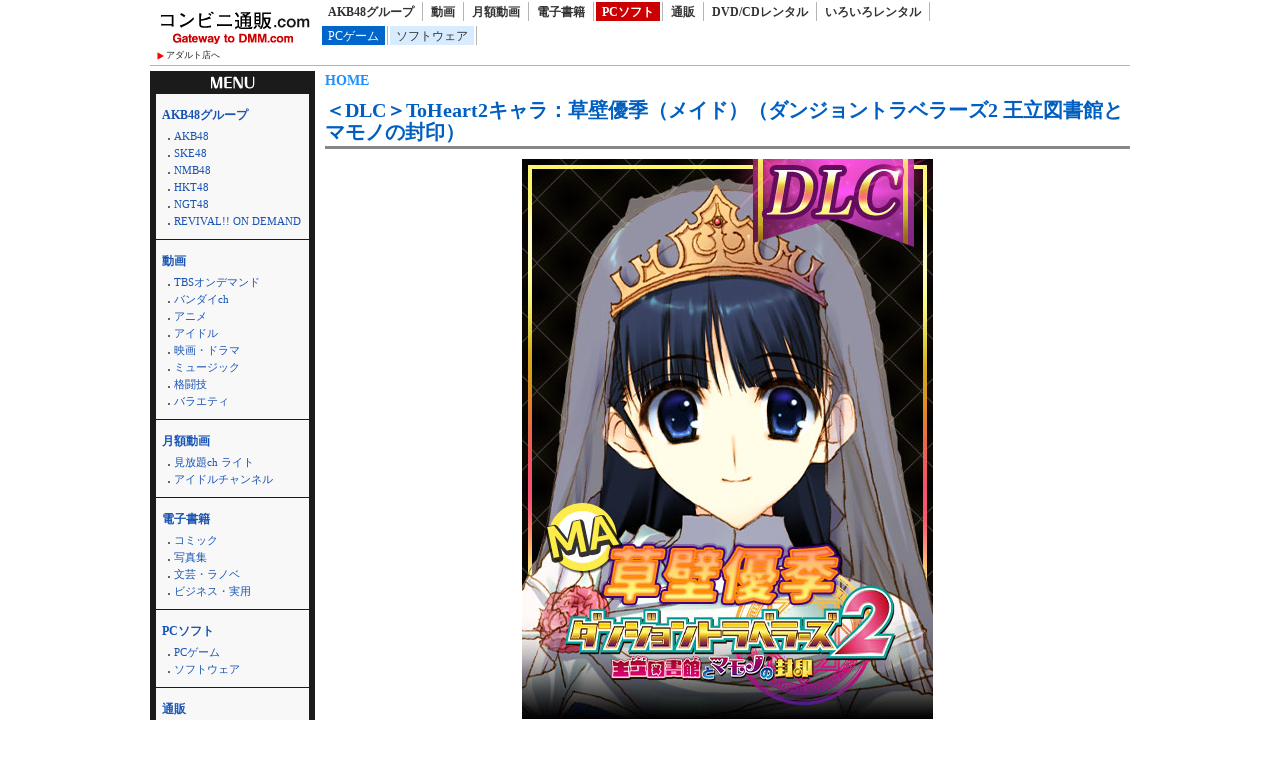

--- FILE ---
content_type: text/html
request_url: http://zeroone.sakura.ne.jp/article/shohin.html?k_code=0iaquap_0022&page_m1_1=9&service=pcsoft&floor=digital_pcgame&m_num=30&sort=date&design=2
body_size: 37589
content:
<!DOCTYPE html>
<html lang="ja">
<head>
<meta http-equiv="Content-Language" content="ja" />
<meta http-equiv="Content-Type" content="text/html; charset=utf-8" />
<meta http-equiv="Content-Script-Type" content="text/javascript" />
<meta http-equiv="Content-Style-Type" content="text/css" />
<meta name="author" content="Ompookan Inc.">
<meta name="viewport" content="width=device-width">
<meta name="description" content="＜DLC＞ToHeart2キャラ：草壁優季（メイド）（ダンジョントラベラーズ2 王立図書館とマモノの封印）｜通販専門店のzerooneです。新着商品を激安にて通販・レンタルしております。" />
<meta name="keywords" content="＜DLC＞ToHeart2キャラ：草壁優季（メイド）（ダンジョントラベラーズ2 王立図書館とマモノの封印）、通販、動画、本、レンタル" />
<title>＜DLC＞ToHeart2キャラ：草壁優季（メイド）（ダンジョントラベラーズ2 王立図書館とマモノの封印）｜zeroone</title>
<script src="../kiji/jquery-1.2.6.js" type="text/javascript"></script>
<script src="../kiji/jquery.treeview.js" type="text/javascript"></script>
<link href="/dmm.css" rel="stylesheet" type="text/css" media="screen, print" />
<link href="/cssfiles/1_2.css" rel="stylesheet" type="text/css" media="screen, print" />
<script language="JavaScript">
<!--
function srccopy() {
	document.form1.copysrc.select();
}
function srccopy2() {
	document.form2.copysrc2.select();
}
//-->
</script>
</head>
<body>
<div id="container">
<div class="block_h">
<div class="freeparts1_1_1">

<div class="freeparts1_2">
 <div class="topimage"><a href="http://zeroone.sakura.ne.jp/"><img alt="" src="/kiji/userfiles/Image/shop_logo.jpg" /></a></div>
<div class="sitenav_set">
<div class="sitenav"><a href="/r18/">アダルト店へ</a></div>
<div class="sitenav2"><a href="/search.html">検索方法について</a></div>
</div>
</div>

</div>
 <div class="freeparts2_1_1">

<div class="freeparts2_2">
 <ul class="top-menu">
	<li class=""><a href="/?service=lod">AKB48グループ</a></li>
	<li class=""><a href="/?service=digital">動画</a></li>
	<li class=""><a href="/?service=monthly">月額動画</a></li>
	<li class=""><a href="/?service=ebook">電子書籍</a></li>
	<li class="on"><a href="/?service=pcsoft">PCソフト</a></li>
	<li class=""><a href="/?service=mono">通販</a></li>
	<li class=""><a href="/?service=rental">DVD/CDレンタル</a></li>
	<li class=""><a href="/?service=nandemo">いろいろレンタル</a></li>
</ul>
<ul class="top-submenu">
<li class="on"><a href="/?service=pcsoft&floor=digital_pcgame">PCゲーム</a></li>
<li><a href="/?service=pcsoft&floor=digital_pcsoft">ソフトウェア</a></li>
</ul>

</div>

</div>
</div> <!-- end of block --><div class="block_m">
 <!--CopyStart1--><div class="parts1_1_1_1">  <span class="bread_list"> <a href="http://zeroone.sakura.ne.jp/index.html">HOME</a>  <a href="http://zeroone.sakura.ne.jp/index.html?service=pcsoft"></a>  <a href="http://zeroone.sakura.ne.jp/index.html?service=pcsoft&floor=digital_pcgame"></a> </span> <div class="parts1_1_1_2"><!--CopyStart2-->

<div class="detail_title"><a href="https://al.dmm.com/?lurl=https%3A%2F%2Fdlsoft.dmm.com%2Fdetail%2Fiaquap_0022%2F&af_id=nextone-990&ch=api">＜DLC＞ToHeart2キャラ：草壁優季（メイド）（ダンジョントラベラーズ2 王立図書館とマモノの封印）</a></div>

<hr class="detail" />

<div class="detail_div"><div class="detail_img"><a href="https://al.dmm.com/?lurl=https%3A%2F%2Fdlsoft.dmm.com%2Fdetail%2Fiaquap_0022%2F&af_id=nextone-990&ch=api"><img  src="https://pics.dmm.com/digital/pcgame/iaquap_0022/iaquap_0022pl.jpg" /></a></div>

<div class="detail_data"><table class="detail_tb">
<tr><th>価格</th>
<td>220&nbsp;円</td></tr>
<tr><th>配信開始日</th>
<td>2023-06-09</td></tr>
<tr><th>メーカー</th>
<td><a href="http://zeroone.sakura.ne.jp/?site=DMM.com&service=pcsoft&m_key_1=アクアプラス">アクアプラス</a></td></tr>
<tr><th>シリーズ</th>
<td><a href="http://zeroone.sakura.ne.jp/?site=DMM.com&service=pcsoft&m_key_1=ダンジョントラベラーズ">ダンジョントラベラーズ</a></td></tr>
</table>
</div>

<a href="https://al.dmm.com/?lurl=https%3A%2F%2Fdlsoft.dmm.com%2Fdetail%2Fiaquap_0022%2F&af_id=nextone-990&ch=api"><img width="277" height="80" src="/kiji/userfiles/Image/check.png" alt="" /></a></div>

<!--CopyStart3--></div></div><!--CopyStart4--> <!--CopyStart5--><div class="module1_1_1"><div style="width:100%">
<div class="m_inq">
<form method="POST" action="http://zeroone.sakura.ne.jp/article/shohin.html">
<div style="float:right;">
並べ替え：<select name="narabi" onChange="location.href=value;" style="width:70px;">
<option value="http://zeroone.sakura.ne.jp/article/shohin.html?k_code=0iaquap_0022&page_m1_1=9&service=pcsoft&floor=digital_pcgame&m_num=30&design=2&sort=date" selected="selected">新着順</option>
<option value="http://zeroone.sakura.ne.jp/article/shohin.html?k_code=0iaquap_0022&page_m1_1=9&service=pcsoft&floor=digital_pcgame&m_num=30&design=2&sort=rank">人気順</option>
<option value="http://zeroone.sakura.ne.jp/article/shohin.html?k_code=0iaquap_0022&page_m1_1=9&service=pcsoft&floor=digital_pcgame&m_num=30&design=2&sort=review">評価順</option>
</select>
</div>
<span style="color:#222;">検索：</span><input type="text" name="m_key_1" id="m_key_1" value="" class="mode1" style="height:1.6em;background-color:#fff;" onfocus="this.style.backgroundColor='#D7F5FF'" onblur="this.style.backgroundColor='#fff'" />
<input type="submit" name="btn2" value="検索" border="0" />
<input type="hidden" name="k_code" value="0iaquap_0022" />
<input type="hidden" name="m_num" value="30" />
<input type="hidden" name="service" value="pcsoft" />
<input type="hidden" name="floor" value="digital_pcgame" />
<input type="hidden" name="sort" value="date" />
<input type="hidden" name="design" value="2" />
</form>
</div>
 <span class="bread_list"> <a href="http://zeroone.sakura.ne.jp/index.html">HOME</a>  ＞  <a href="http://zeroone.sakura.ne.jp/index.html?service=pcsoft">PCソフト</a>  ＞  PCゲーム （<span class="kensu">1,526</span>件あります） </span>  <ul class="pager02">
<li><a href="http://zeroone.sakura.ne.jp/article/shohin.html?k_code=0iaquap_0022&page_m1_1=8&service=pcsoft&floor=digital_pcgame&m_num=30&sort=date&design=2">前へ</a></li>
<li><a href="http://zeroone.sakura.ne.jp/article/shohin.html?k_code=0iaquap_0022&page_m1_1=1&service=pcsoft&floor=digital_pcgame&m_num=30&sort=date&design=2">1</a></li>
<li><a href="http://zeroone.sakura.ne.jp/article/shohin.html?k_code=0iaquap_0022&page_m1_1=7&service=pcsoft&floor=digital_pcgame&m_num=30&sort=date&design=2" >7</a></li>
<li><a href="http://zeroone.sakura.ne.jp/article/shohin.html?k_code=0iaquap_0022&page_m1_1=8&service=pcsoft&floor=digital_pcgame&m_num=30&sort=date&design=2" >8</a></li>
<li><a href="http://zeroone.sakura.ne.jp/article/shohin.html?k_code=0iaquap_0022&page_m1_1=9&service=pcsoft&floor=digital_pcgame&m_num=30&sort=date&design=2" class="current">9</a></li>
<li><a href="http://zeroone.sakura.ne.jp/article/shohin.html?k_code=0iaquap_0022&page_m1_1=10&service=pcsoft&floor=digital_pcgame&m_num=30&sort=date&design=2" >10</a></li>
<li><a href="http://zeroone.sakura.ne.jp/article/shohin.html?k_code=0iaquap_0022&page_m1_1=11&service=pcsoft&floor=digital_pcgame&m_num=30&sort=date&design=2" >11</a></li>
<li><a href="http://zeroone.sakura.ne.jp/article/shohin.html?k_code=0iaquap_0022&page_m1_1=51&service=pcsoft&floor=digital_pcgame&m_num=30&sort=date&design=2">51</a></li>
<li><a href="http://zeroone.sakura.ne.jp/article/shohin.html?k_code=0iaquap_0022&page_m1_1=10&service=pcsoft&floor=digital_pcgame&m_num=30&sort=date&design=2">次へ</a></li>
<li><a href="http://zeroone.sakura.ne.jp/article/shohin.html?k_code=0iaquap_0022&page_m1_1=19&service=pcsoft&floor=digital_pcgame&m_num=30&sort=date&design=2">次の10頁</a></li>
</ul>
</div>
<div class="module1_2">
<!--CopyStart6--> <!--CopyStart1--><div class="parts1_2_x_1"><div class="parts1_2_x_2"><!--CopyStart2--> 
<div class="mini_div"><a href="https://al.dmm.com/?lurl=https%3A%2F%2Fdlsoft.dmm.com%2Fdetail%2Fkogado_0045%2F&af_id=nextone-990&ch=api"><img src="https://pics.dmm.com/digital/pcgame/kogado_0045/kogado_0045pt.jpg" /></a></div>
<div class="mini_title"><a href="http://zeroone.sakura.ne.jp/article/shohin.html?k_code=0kogado_0045&service=pcsoft&floor=digital_pcgame">トリスティア：リストア</a></div>
<div class="mini_div"><span class="mini_more">(<a href="http://zeroone.sakura.ne.jp/?site=DMM.com&service=pcsoft&m_key_1=工画堂スタジオ">工画堂スタジオ</a>)<br />2023-03-09</span></div><!--CopyStart3--></div></div><!--CopyStart4--> <!--CopyStart1--><div class="parts1_2_x_1"><div class="parts1_2_x_2"><!--CopyStart2--> 
<div class="mini_div"><a href="https://al.dmm.com/?lurl=https%3A%2F%2Fdlsoft.dmm.com%2Fdetail%2Fkogado_0047pack%2F&af_id=nextone-990&ch=api"><img src="https://pics.dmm.com/digital/pcgame/kogado_0047pack/kogado_0047packpt.jpg" /></a></div>
<div class="mini_title"><a href="http://zeroone.sakura.ne.jp/article/shohin.html?k_code=0kogado_0047pack&service=pcsoft&floor=digital_pcgame">トリスティア とりとりバンドルパック</a></div>
<div class="mini_div"><span class="mini_more">(<a href="http://zeroone.sakura.ne.jp/?site=DMM.com&service=pcsoft&m_key_1=工画堂スタジオ">工画堂スタジオ</a>)<br />2023-03-09</span></div><!--CopyStart3--></div></div><!--CopyStart4--> <!--CopyStart1--><div class="parts1_2_x_1"><div class="parts1_2_x_2"><!--CopyStart2--> 
<div class="mini_div"><a href="https://al.dmm.com/?lurl=https%3A%2F%2Fdlsoft.dmm.com%2Fdetail%2Fdengeki_0014%2F&af_id=nextone-990&ch=api"><img src="https://pics.dmm.com/digital/pcgame/dengeki_0014/dengeki_0014pt.jpg" /></a></div>
<div class="mini_title"><a href="http://zeroone.sakura.ne.jp/article/shohin.html?k_code=0dengeki_0014&service=pcsoft&floor=digital_pcgame">【ひざ枕・耳かき・看病・マッサージ】『天...</a></div>
<div class="mini_div"><span class="mini_more">(<a href="http://zeroone.sakura.ne.jp/?site=DMM.com&service=pcsoft&m_key_1=電撃G’s magazine">電撃G’s maga...</a>)<br />2023-02-21</span></div><!--CopyStart3--></div></div><!--CopyStart4--> <!--CopyStart1--><div class="parts1_2_x_1"><div class="parts1_2_x_2"><!--CopyStart2--> 
<div class="mini_div"><a href="https://al.dmm.com/?lurl=https%3A%2F%2Fdlsoft.dmm.com%2Fdetail%2Fdengeki_0013%2F&af_id=nextone-990&ch=api"><img src="https://pics.dmm.com/digital/pcgame/dengeki_0013/dengeki_0013pt.jpg" /></a></div>
<div class="mini_title"><a href="http://zeroone.sakura.ne.jp/article/shohin.html?k_code=0dengeki_0013&service=pcsoft&floor=digital_pcgame">【耳かき・シャンプー・看病・添い寝】妹が...</a></div>
<div class="mini_div"><span class="mini_more">(<a href="http://zeroone.sakura.ne.jp/?site=DMM.com&service=pcsoft&m_key_1=電撃G’s magazine">電撃G’s maga...</a>)<br />2023-02-14</span></div><!--CopyStart3--></div></div><!--CopyStart4--> <!--CopyStart1--><div class="parts1_2_x_1"><div class="parts1_2_x_2"><!--CopyStart2--> 
<div class="mini_div"><a href="https://al.dmm.com/?lurl=https%3A%2F%2Fdlsoft.dmm.com%2Fdetail%2Fdacapo_0027%2F&af_id=nextone-990&ch=api"><img src="https://pics.dmm.com/digital/pcgame/dacapo_0027/dacapo_0027pt.jpg" /></a></div>
<div class="mini_title"><a href="http://zeroone.sakura.ne.jp/article/shohin.html?k_code=0dacapo_0027&service=pcsoft&floor=digital_pcgame">D.C.5 〜ダ・カーポ5〜【萌えゲーア...</a></div>
<div class="mini_div"><span class="mini_more">(<a href="http://zeroone.sakura.ne.jp/?site=DMM.com&service=pcsoft&m_key_1=CIRCUS">CIRCUS</a>)<br />2023-01-27</span></div><!--CopyStart3--></div></div><!--CopyStart4--> <!--CopyStart1--><div class="parts1_2_x_1"><div class="parts1_2_x_2"><!--CopyStart2--> 
<div class="mini_div"><a href="https://al.dmm.com/?lurl=https%3A%2F%2Fdlsoft.dmm.com%2Fdetail%2Fredf_0003%2F&af_id=nextone-990&ch=api"><img src="https://pics.dmm.com/digital/pcgame/redf_0003/redf_0003pt.jpg" /></a></div>
<div class="mini_title"><a href="http://zeroone.sakura.ne.jp/article/shohin.html?k_code=0redf_0003&service=pcsoft&floor=digital_pcgame">慟哭 そして…【全年齢向け】</a></div>
<div class="mini_div"><span class="mini_more">(<a href="http://zeroone.sakura.ne.jp/?site=DMM.com&service=pcsoft&m_key_1=El Dia">El Dia</a>)<br />2023-01-27</span></div><!--CopyStart3--></div></div><!--CopyStart4--> <!--CopyStart1--><div class="parts1_2_x_1"><div class="parts1_2_x_2"><!--CopyStart2--> 
<div class="mini_div"><a href="https://al.dmm.com/?lurl=https%3A%2F%2Fdlsoft.dmm.com%2Fdetail%2Fimagic_0131%2F&af_id=nextone-990&ch=api"><img src="https://pics.dmm.com/digital/pcgame/imagic_0131/imagic_0131pt.jpg" /></a></div>
<div class="mini_title"><a href="http://zeroone.sakura.ne.jp/article/shohin.html?k_code=0imagic_0131&service=pcsoft&floor=digital_pcgame">鉄道模型シミュレーターNX トミックスセ...</a></div>
<div class="mini_div"><span class="mini_more">(<a href="http://zeroone.sakura.ne.jp/?site=DMM.com&service=pcsoft&m_key_1=アイマジック">アイマジック</a>)<br />2023-01-24</span></div><!--CopyStart3--></div></div><!--CopyStart4--> <!--CopyStart1--><div class="parts1_2_x_1"><div class="parts1_2_x_2"><!--CopyStart2--> 
<div class="mini_div"><a href="https://al.dmm.com/?lurl=https%3A%2F%2Fdlsoft.dmm.com%2Fdetail%2Fdengeki_0012%2F&af_id=nextone-990&ch=api"><img src="https://pics.dmm.com/digital/pcgame/dengeki_0012/dengeki_0012pt.jpg" /></a></div>
<div class="mini_title"><a href="http://zeroone.sakura.ne.jp/article/shohin.html?k_code=0dengeki_0012&service=pcsoft&floor=digital_pcgame">【散髪・マッサージ・添い寝】近視の姉【C...</a></div>
<div class="mini_div"><span class="mini_more">(<a href="http://zeroone.sakura.ne.jp/?site=DMM.com&service=pcsoft&m_key_1=電撃G’s magazine">電撃G’s maga...</a>)<br />2023-01-20</span></div><!--CopyStart3--></div></div><!--CopyStart4--> <!--CopyStart1--><div class="parts1_2_x_1"><div class="parts1_2_x_2"><!--CopyStart2--> 
<div class="mini_div"><a href="https://al.dmm.com/?lurl=https%3A%2F%2Fdlsoft.dmm.com%2Fdetail%2Fdacapo_0028%2F&af_id=nextone-990&ch=api"><img src="https://pics.dmm.com/digital/pcgame/dacapo_0028/dacapo_0028pt.jpg" /></a></div>
<div class="mini_title"><a href="http://zeroone.sakura.ne.jp/article/shohin.html?k_code=0dacapo_0028&service=pcsoft&floor=digital_pcgame">【無料】D.C.5 〜ダ・カーポ5〜 体...</a></div>
<div class="mini_div"><span class="mini_more">(<a href="http://zeroone.sakura.ne.jp/?site=DMM.com&service=pcsoft&m_key_1=CIRCUS">CIRCUS</a>)<br />2023-01-14</span></div><!--CopyStart3--></div></div><!--CopyStart4--> <!--CopyStart1--><div class="parts1_2_x_1"><div class="parts1_2_x_2"><!--CopyStart2--> 
<div class="mini_div"><a href="https://al.dmm.com/?lurl=https%3A%2F%2Fdlsoft.dmm.com%2Fdetail%2Fdengeki_0011%2F&af_id=nextone-990&ch=api"><img src="https://pics.dmm.com/digital/pcgame/dengeki_0011/dengeki_0011pt.jpg" /></a></div>
<div class="mini_title"><a href="http://zeroone.sakura.ne.jp/article/shohin.html?k_code=0dengeki_0011&service=pcsoft&floor=digital_pcgame">【マッサージ・耳かき・咀嚼音】愛板ちゃん...</a></div>
<div class="mini_div"><span class="mini_more">(<a href="http://zeroone.sakura.ne.jp/?site=DMM.com&service=pcsoft&m_key_1=電撃G’s magazine">電撃G’s maga...</a>)<br />2022-12-24</span></div><!--CopyStart3--></div></div><!--CopyStart4--> <!--CopyStart1--><div class="parts1_2_x_1"><div class="parts1_2_x_2"><!--CopyStart2--> 
<div class="mini_div"><a href="https://al.dmm.com/?lurl=https%3A%2F%2Fdlsoft.dmm.com%2Fdetail%2Fmbaint_0001%2F&af_id=nextone-990&ch=api"><img src="https://pics.dmm.com/digital/pcgame/mbaint_0001/mbaint_0001pt.jpg" /></a></div>
<div class="mini_title"><a href="http://zeroone.sakura.ne.jp/article/shohin.html?k_code=0mbaint_0001&service=pcsoft&floor=digital_pcgame">モノマギア・カンタービレ</a></div>
<div class="mini_div"><span class="mini_more">(<a href="http://zeroone.sakura.ne.jp/?site=DMM.com&service=pcsoft&m_key_1=スタジオ・スプートニク">スタジオ・スプートニ...</a>)<br />2022-12-23</span></div><!--CopyStart3--></div></div><!--CopyStart4--> <!--CopyStart1--><div class="parts1_2_x_1"><div class="parts1_2_x_2"><!--CopyStart2--> 
<div class="mini_div"><a href="https://al.dmm.com/?lurl=https%3A%2F%2Fdlsoft.dmm.com%2Fdetail%2Fdengeki_0010%2F&af_id=nextone-990&ch=api"><img src="https://pics.dmm.com/digital/pcgame/dengeki_0010/dengeki_0010pt.jpg" /></a></div>
<div class="mini_title"><a href="http://zeroone.sakura.ne.jp/article/shohin.html?k_code=0dengeki_0010&service=pcsoft&floor=digital_pcgame">『アサルトリリィ Last Bullet...</a></div>
<div class="mini_div"><span class="mini_more">(<a href="http://zeroone.sakura.ne.jp/?site=DMM.com&service=pcsoft&m_key_1=電撃G’s magazine">電撃G’s maga...</a>)<br />2022-12-22</span></div><!--CopyStart3--></div></div><!--CopyStart4--> <!--CopyStart1--><div class="parts1_2_x_1"><div class="parts1_2_x_2"><!--CopyStart2--> 
<div class="mini_div"><a href="https://al.dmm.com/?lurl=https%3A%2F%2Fdlsoft.dmm.com%2Fdetail%2Fbeep_0009%2F&af_id=nextone-990&ch=api"><img src="https://pics.dmm.com/digital/pcgame/beep_0009/beep_0009pt.jpg" /></a></div>
<div class="mini_title"><a href="http://zeroone.sakura.ne.jp/article/shohin.html?k_code=0beep_0009&service=pcsoft&floor=digital_pcgame">Move or Die （ムーブオアダイ...</a></div>
<div class="mini_div"><span class="mini_more">(<a href="http://zeroone.sakura.ne.jp/?site=DMM.com&service=pcsoft&m_key_1=Those Awesome Guys， Beep Japan Inc.">Those Awes...</a>)<br />2022-11-18</span></div><!--CopyStart3--></div></div><!--CopyStart4--> <!--CopyStart1--><div class="parts1_2_x_1"><div class="parts1_2_x_2"><!--CopyStart2--> 
<div class="mini_div"><a href="https://al.dmm.com/?lurl=https%3A%2F%2Fdlsoft.dmm.com%2Fdetail%2Fdengeki_0009%2F&af_id=nextone-990&ch=api"><img src="https://pics.dmm.com/digital/pcgame/dengeki_0009/dengeki_0009pt.jpg" /></a></div>
<div class="mini_title"><a href="http://zeroone.sakura.ne.jp/article/shohin.html?k_code=0dengeki_0009&service=pcsoft&floor=digital_pcgame">【マッサージ・添い寝】こんな幼馴染がいて...</a></div>
<div class="mini_div"><span class="mini_more">(<a href="http://zeroone.sakura.ne.jp/?site=DMM.com&service=pcsoft&m_key_1=電撃G’s magazine">電撃G’s maga...</a>)<br />2022-11-12</span></div><!--CopyStart3--></div></div><!--CopyStart4--> <!--CopyStart1--><div class="parts1_2_x_1"><div class="parts1_2_x_2"><!--CopyStart2--> 
<div class="mini_div"><a href="https://al.dmm.com/?lurl=https%3A%2F%2Fdlsoft.dmm.com%2Fdetail%2Fgranzella_0008%2F&af_id=nextone-990&ch=api"><img src="https://pics.dmm.com/digital/pcgame/granzella_0008/granzella_0008pt.jpg" /></a></div>
<div class="mini_title"><a href="http://zeroone.sakura.ne.jp/article/shohin.html?k_code=0granzella_0008&service=pcsoft&floor=digital_pcgame">＜DLC＞R-TYPE FINAL 2 ...</a></div>
<div class="mini_div"><span class="mini_more">(<a href="http://zeroone.sakura.ne.jp/?site=DMM.com&service=pcsoft&m_key_1=グランゼーラ">グランゼーラ</a>)<br />2022-11-02</span></div><!--CopyStart3--></div></div><!--CopyStart4--> <!--CopyStart1--><div class="parts1_2_x_1"><div class="parts1_2_x_2"><!--CopyStart2--> 
<div class="mini_div"><a href="https://al.dmm.com/?lurl=https%3A%2F%2Fdlsoft.dmm.com%2Fdetail%2Fgranzella_0009%2F&af_id=nextone-990&ch=api"><img src="https://pics.dmm.com/digital/pcgame/granzella_0009/granzella_0009pt.jpg" /></a></div>
<div class="mini_title"><a href="http://zeroone.sakura.ne.jp/article/shohin.html?k_code=0granzella_0009&service=pcsoft&floor=digital_pcgame">＜DLC＞R-TYPE FINAL 2 ...</a></div>
<div class="mini_div"><span class="mini_more">(<a href="http://zeroone.sakura.ne.jp/?site=DMM.com&service=pcsoft&m_key_1=グランゼーラ">グランゼーラ</a>)<br />2022-11-02</span></div><!--CopyStart3--></div></div><!--CopyStart4--> <!--CopyStart1--><div class="parts1_2_x_1"><div class="parts1_2_x_2"><!--CopyStart2--> 
<div class="mini_div"><a href="https://al.dmm.com/?lurl=https%3A%2F%2Fdlsoft.dmm.com%2Fdetail%2Fgranzella_0011%2F&af_id=nextone-990&ch=api"><img src="https://pics.dmm.com/digital/pcgame/granzella_0011/granzella_0011pt.jpg" /></a></div>
<div class="mini_title"><a href="http://zeroone.sakura.ne.jp/article/shohin.html?k_code=0granzella_0011&service=pcsoft&floor=digital_pcgame">＜DLC＞R-TYPE FINAL 2 ...</a></div>
<div class="mini_div"><span class="mini_more">(<a href="http://zeroone.sakura.ne.jp/?site=DMM.com&service=pcsoft&m_key_1=グランゼーラ">グランゼーラ</a>)<br />2022-11-02</span></div><!--CopyStart3--></div></div><!--CopyStart4--> <!--CopyStart1--><div class="parts1_2_x_1"><div class="parts1_2_x_2"><!--CopyStart2--> 
<div class="mini_div"><a href="https://al.dmm.com/?lurl=https%3A%2F%2Fdlsoft.dmm.com%2Fdetail%2Fgranzella_0010%2F&af_id=nextone-990&ch=api"><img src="https://pics.dmm.com/digital/pcgame/granzella_0010/granzella_0010pt.jpg" /></a></div>
<div class="mini_title"><a href="http://zeroone.sakura.ne.jp/article/shohin.html?k_code=0granzella_0010&service=pcsoft&floor=digital_pcgame">＜DLC＞R-TYPE FINAL 2 ...</a></div>
<div class="mini_div"><span class="mini_more">(<a href="http://zeroone.sakura.ne.jp/?site=DMM.com&service=pcsoft&m_key_1=グランゼーラ">グランゼーラ</a>)<br />2022-11-02</span></div><!--CopyStart3--></div></div><!--CopyStart4--> <!--CopyStart1--><div class="parts1_2_x_1"><div class="parts1_2_x_2"><!--CopyStart2--> 
<div class="mini_div"><a href="https://al.dmm.com/?lurl=https%3A%2F%2Fdlsoft.dmm.com%2Fdetail%2Fdengeki_0007%2F&af_id=nextone-990&ch=api"><img src="https://pics.dmm.com/digital/pcgame/dengeki_0007/dengeki_0007pt.jpg" /></a></div>
<div class="mini_title"><a href="http://zeroone.sakura.ne.jp/article/shohin.html?k_code=0dengeki_0007&service=pcsoft&floor=digital_pcgame">いっしょにお出かけ旅の音　夏、ふたりの星...</a></div>
<div class="mini_div"><span class="mini_more">(<a href="http://zeroone.sakura.ne.jp/?site=DMM.com&service=pcsoft&m_key_1=電撃G’s magazine">電撃G’s maga...</a>)<br />2022-10-26</span></div><!--CopyStart3--></div></div><!--CopyStart4--> <!--CopyStart1--><div class="parts1_2_x_1"><div class="parts1_2_x_2"><!--CopyStart2--> 
<div class="mini_div"><a href="https://al.dmm.com/?lurl=https%3A%2F%2Fdlsoft.dmm.com%2Fdetail%2Fdengeki_0008%2F&af_id=nextone-990&ch=api"><img src="https://pics.dmm.com/digital/pcgame/dengeki_0008/dengeki_0008pt.jpg" /></a></div>
<div class="mini_title"><a href="http://zeroone.sakura.ne.jp/article/shohin.html?k_code=0dengeki_0008&service=pcsoft&floor=digital_pcgame">『アサルトリリィ Last Bullet...</a></div>
<div class="mini_div"><span class="mini_more">(<a href="http://zeroone.sakura.ne.jp/?site=DMM.com&service=pcsoft&m_key_1=電撃G’s magazine">電撃G’s maga...</a>)<br />2022-10-22</span></div><!--CopyStart3--></div></div><!--CopyStart4--> <!--CopyStart1--><div class="parts1_2_x_1"><div class="parts1_2_x_2"><!--CopyStart2--> 
<div class="mini_div"><a href="https://al.dmm.com/?lurl=https%3A%2F%2Fdlsoft.dmm.com%2Fdetail%2Fimmanitas_0051%2F&af_id=nextone-990&ch=api"><img src="https://pics.dmm.com/digital/pcgame/immanitas_0051/immanitas_0051pt.jpg" /></a></div>
<div class="mini_title"><a href="http://zeroone.sakura.ne.jp/article/shohin.html?k_code=0immanitas_0051&service=pcsoft&floor=digital_pcgame">Ambers Boom</a></div>
<div class="mini_div"><span class="mini_more">(<a href="http://zeroone.sakura.ne.jp/?site=DMM.com&service=pcsoft&m_key_1=Immanitas Entertainment GmbH">Immanitas ...</a>)<br />2022-10-14</span></div><!--CopyStart3--></div></div><!--CopyStart4--> <!--CopyStart1--><div class="parts1_2_x_1"><div class="parts1_2_x_2"><!--CopyStart2--> 
<div class="mini_div"><a href="https://al.dmm.com/?lurl=https%3A%2F%2Fdlsoft.dmm.com%2Fdetail%2Fimmanitas_0055%2F&af_id=nextone-990&ch=api"><img src="https://pics.dmm.com/digital/pcgame/immanitas_0055/immanitas_0055pt.jpg" /></a></div>
<div class="mini_title"><a href="http://zeroone.sakura.ne.jp/article/shohin.html?k_code=0immanitas_0055&service=pcsoft&floor=digital_pcgame">Crystals of Planet N...</a></div>
<div class="mini_div"><span class="mini_more">(<a href="http://zeroone.sakura.ne.jp/?site=DMM.com&service=pcsoft&m_key_1=Immanitas Entertainment GmbH">Immanitas ...</a>)<br />2022-10-14</span></div><!--CopyStart3--></div></div><!--CopyStart4--> <!--CopyStart1--><div class="parts1_2_x_1"><div class="parts1_2_x_2"><!--CopyStart2--> 
<div class="mini_div"><a href="https://al.dmm.com/?lurl=https%3A%2F%2Fdlsoft.dmm.com%2Fdetail%2Fimmanitas_0056%2F&af_id=nextone-990&ch=api"><img src="https://pics.dmm.com/digital/pcgame/immanitas_0056/immanitas_0056pt.jpg" /></a></div>
<div class="mini_title"><a href="http://zeroone.sakura.ne.jp/article/shohin.html?k_code=0immanitas_0056&service=pcsoft&floor=digital_pcgame">Revival of Life</a></div>
<div class="mini_div"><span class="mini_more">(<a href="http://zeroone.sakura.ne.jp/?site=DMM.com&service=pcsoft&m_key_1=Immanitas Entertainment GmbH">Immanitas ...</a>)<br />2022-10-14</span></div><!--CopyStart3--></div></div><!--CopyStart4--> <!--CopyStart1--><div class="parts1_2_x_1"><div class="parts1_2_x_2"><!--CopyStart2--> 
<div class="mini_div"><a href="https://al.dmm.com/?lurl=https%3A%2F%2Fdlsoft.dmm.com%2Fdetail%2Fdmmgames_0192pack%2F&af_id=nextone-990&ch=api"><img src="https://pics.dmm.com/digital/pcgame/dmmgames_0192pack/dmmgames_0192packpt.jpg" /></a></div>
<div class="mini_title"><a href="http://zeroone.sakura.ne.jp/article/shohin.html?k_code=0dmmgames_0192pack&service=pcsoft&floor=digital_pcgame">【CG集】神殺しのアリア Digital...</a></div>
<div class="mini_div"><span class="mini_more">(<a href="http://zeroone.sakura.ne.jp/?site=DMM.com&service=pcsoft&m_key_1=DMM GAMES">DMM GAMES</a>)<br />2022-10-07</span></div><!--CopyStart3--></div></div><!--CopyStart4--> <!--CopyStart1--><div class="parts1_2_x_1"><div class="parts1_2_x_2"><!--CopyStart2--> 
<div class="mini_div"><a href="https://al.dmm.com/?lurl=https%3A%2F%2Fdlsoft.dmm.com%2Fdetail%2Fimmanitas_0084%2F&af_id=nextone-990&ch=api"><img src="https://pics.dmm.com/digital/pcgame/immanitas_0084/immanitas_0084pt.jpg" /></a></div>
<div class="mini_title"><a href="http://zeroone.sakura.ne.jp/article/shohin.html?k_code=0immanitas_0084&service=pcsoft&floor=digital_pcgame">House Number 666</a></div>
<div class="mini_div"><span class="mini_more">(<a href="http://zeroone.sakura.ne.jp/?site=DMM.com&service=pcsoft&m_key_1=Immanitas Entertainment GmbH">Immanitas ...</a>)<br />2022-10-07</span></div><!--CopyStart3--></div></div><!--CopyStart4--> <!--CopyStart1--><div class="parts1_2_x_1"><div class="parts1_2_x_2"><!--CopyStart2--> 
<div class="mini_div"><a href="https://al.dmm.com/?lurl=https%3A%2F%2Fdlsoft.dmm.com%2Fdetail%2Fimmanitas_0085%2F&af_id=nextone-990&ch=api"><img src="https://pics.dmm.com/digital/pcgame/immanitas_0085/immanitas_0085pt.jpg" /></a></div>
<div class="mini_title"><a href="http://zeroone.sakura.ne.jp/article/shohin.html?k_code=0immanitas_0085&service=pcsoft&floor=digital_pcgame">Warships on the Hall...</a></div>
<div class="mini_div"><span class="mini_more">(<a href="http://zeroone.sakura.ne.jp/?site=DMM.com&service=pcsoft&m_key_1=Immanitas Entertainment GmbH">Immanitas ...</a>)<br />2022-10-07</span></div><!--CopyStart3--></div></div><!--CopyStart4--> <!--CopyStart1--><div class="parts1_2_x_1"><div class="parts1_2_x_2"><!--CopyStart2--> 
<div class="mini_div"><a href="https://al.dmm.com/?lurl=https%3A%2F%2Fdlsoft.dmm.com%2Fdetail%2Fkalypsomedia_0001%2F&af_id=nextone-990&ch=api"><img src="https://pics.dmm.com/digital/pcgame/kalypsomedia_0001/kalypsomedia_0001pt.jpg" /></a></div>
<div class="mini_title"><a href="http://zeroone.sakura.ne.jp/article/shohin.html?k_code=0kalypsomedia_0001&service=pcsoft&floor=digital_pcgame">ポートロイヤル4＋バッカニアDLC＋Bo...</a></div>
<div class="mini_div"><span class="mini_more">(<a href="http://zeroone.sakura.ne.jp/?site=DMM.com&service=pcsoft&m_key_1=Kalypso Media Japan株式会社">Kalypso Me...</a>)<br />2022-10-03</span></div><!--CopyStart3--></div></div><!--CopyStart4--> <!--CopyStart1--><div class="parts1_2_x_1"><div class="parts1_2_x_2"><!--CopyStart2--> 
<div class="mini_div"><a href="https://al.dmm.com/?lurl=https%3A%2F%2Fdlsoft.dmm.com%2Fdetail%2Fvsat_0288%2F&af_id=nextone-990&ch=api"><img src="https://pics.dmm.com/digital/pcgame/vsat_0288/vsat_0288pt.jpg" /></a></div>
<div class="mini_title"><a href="http://zeroone.sakura.ne.jp/article/shohin.html?k_code=0vsat_0288&service=pcsoft&floor=digital_pcgame">終のステラ【全年齢向け】【萌えゲーアワー...</a></div>
<div class="mini_div"><span class="mini_more">(<a href="http://zeroone.sakura.ne.jp/?site=DMM.com&service=pcsoft&m_key_1=Key">Key</a>)<br />2022-09-30</span></div><!--CopyStart3--></div></div><!--CopyStart4--> <!--CopyStart1--><div class="parts1_2_x_1"><div class="parts1_2_x_2"><!--CopyStart2--> 
<div class="mini_div"><a href="https://al.dmm.com/?lurl=https%3A%2F%2Fdlsoft.dmm.com%2Fdetail%2Fdengeki_0006%2F&af_id=nextone-990&ch=api"><img src="https://pics.dmm.com/digital/pcgame/dengeki_0006/dengeki_0006pt.jpg" /></a></div>
<div class="mini_title"><a href="http://zeroone.sakura.ne.jp/article/shohin.html?k_code=0dengeki_0006&service=pcsoft&floor=digital_pcgame">『アサルトリリィ Last Bullet...</a></div>
<div class="mini_div"><span class="mini_more">(<a href="http://zeroone.sakura.ne.jp/?site=DMM.com&service=pcsoft&m_key_1=電撃G’s magazine">電撃G’s maga...</a>)<br />2022-09-30</span></div><!--CopyStart3--></div></div><!--CopyStart4--> <!--CopyStart1--><div class="parts1_2_x_1"><div class="parts1_2_x_2"><!--CopyStart2--> 
<div class="mini_div"><a href="https://al.dmm.com/?lurl=https%3A%2F%2Fdlsoft.dmm.com%2Fdetail%2Fasukad_0017%2F&af_id=nextone-990&ch=api"><img src="https://pics.dmm.com/digital/pcgame/asukad_0017/asukad_0017pt.jpg" /></a></div>
<div class="mini_title"><a href="http://zeroone.sakura.ne.jp/article/shohin.html?k_code=0asukad_0017&service=pcsoft&floor=digital_pcgame">七ヶ音学園 旅行部 -Tour:02 H...</a></div>
<div class="mini_div"><span class="mini_more">(<a href="http://zeroone.sakura.ne.jp/?site=DMM.com&service=pcsoft&m_key_1=LunaSystem ナナウィンド">LunaSystem...</a>)<br />2022-09-30</span></div><!--CopyStart3--></div></div><!--CopyStart4--><!--CopyStart7--> </div><ul class="pager02">
<li><a href="http://zeroone.sakura.ne.jp/article/shohin.html?k_code=0iaquap_0022&page_m1_1=8&service=pcsoft&floor=digital_pcgame&m_num=30&sort=date&design=2">前へ</a></li>
<li><a href="http://zeroone.sakura.ne.jp/article/shohin.html?k_code=0iaquap_0022&page_m1_1=1&service=pcsoft&floor=digital_pcgame&m_num=30&sort=date&design=2">1</a></li>
<li><a href="http://zeroone.sakura.ne.jp/article/shohin.html?k_code=0iaquap_0022&page_m1_1=7&service=pcsoft&floor=digital_pcgame&m_num=30&sort=date&design=2" >7</a></li>
<li><a href="http://zeroone.sakura.ne.jp/article/shohin.html?k_code=0iaquap_0022&page_m1_1=8&service=pcsoft&floor=digital_pcgame&m_num=30&sort=date&design=2" >8</a></li>
<li><a href="http://zeroone.sakura.ne.jp/article/shohin.html?k_code=0iaquap_0022&page_m1_1=9&service=pcsoft&floor=digital_pcgame&m_num=30&sort=date&design=2" class="current">9</a></li>
<li><a href="http://zeroone.sakura.ne.jp/article/shohin.html?k_code=0iaquap_0022&page_m1_1=10&service=pcsoft&floor=digital_pcgame&m_num=30&sort=date&design=2" >10</a></li>
<li><a href="http://zeroone.sakura.ne.jp/article/shohin.html?k_code=0iaquap_0022&page_m1_1=11&service=pcsoft&floor=digital_pcgame&m_num=30&sort=date&design=2" >11</a></li>
<li><a href="http://zeroone.sakura.ne.jp/article/shohin.html?k_code=0iaquap_0022&page_m1_1=51&service=pcsoft&floor=digital_pcgame&m_num=30&sort=date&design=2">51</a></li>
<li><a href="http://zeroone.sakura.ne.jp/article/shohin.html?k_code=0iaquap_0022&page_m1_1=10&service=pcsoft&floor=digital_pcgame&m_num=30&sort=date&design=2">次へ</a></li>
<li><a href="http://zeroone.sakura.ne.jp/article/shohin.html?k_code=0iaquap_0022&page_m1_1=19&service=pcsoft&floor=digital_pcgame&m_num=30&sort=date&design=2">次の10頁</a></li>
</ul>

<span style="font-size: x-small;">出荷日から３日以内の商品についてNew画像を表示しています。</span></div><!--CopyStart8--></div> <!-- end of block --><div class="block_l">
 <div class="freeparts4_1_1">

<div class="freeparts4_2">
 <div class="menu-logo"><img width="165" height="22" alt="" src="/kiji/userfiles/Image/menu1.png" /></div>
<div class="side-bar">
<div class="side-menu1">
<p><a href="/?service=lod">AKB48グループ</a></p>
<ul>
	<li><a href="/?service=lod&amp;floor=akb48">AKB48</a></li>
	<li><a href="/?service=lod&amp;floor=ske48">SKE48</a></li>
	<li><a href="/?service=lod&amp;floor=nmb48">NMB48</a></li>
	<li><a href="/?service=lod&amp;floor=hkt48">HKT48</a></li>
	<li><a href="/?service=lod&amp;floor=ngt48">NGT48</a></li>
	<li><a href="/?service=lod&amp;floor=rod">REVIVAL!! ON DEMAND</a></li>
</ul>
</div>
<div class="side-menu1">
<p><a href="/?service=digital">動画</a></p>
<ul>
	<li><a href="/?service=digital&amp;floor=tod">TBSオンデマンド</a></li>
	<li><a href="/?service=digital&amp;floor=bandai">バンダイch</a></li>
	<li><a href="/?service=digital&amp;floor=anime">アニメ</a></li>
	<li><a href="/?service=digital&amp;floor=idol">アイドル</a></li>
	<li><a href="/?service=digital&amp;floor=cinema">映画・ドラマ</a></li>
	<li><a href="/?service=digital&amp;floor=music">ミュージック</a></li>
	<li><a href="/?service=digital&amp;floor=fight">格闘技</a></li>
	<li><a href="/?service=digital&amp;floor=video">バラエティ</a></li>
</ul>
</div>
<div class="side-menu1">
<p><a href="/?service=monthly">月額動画</a></p>
<ul>
	<li><a href="/?service=monthly&amp;floor=prime">見放題ch ライト</a></li>
	<li><a href="/?service=monthly&amp;floor=idol">アイドルチャンネル</a></li>
</ul>
</div>
<div class="side-menu1">
<p><a href="/?service=ebook">電子書籍</a></p>
<ul>
	<li><a href="/?service=ebook&amp;floor=comic">コミック</a></li>
	<li><a href="/?service=ebook&amp;floor=photo">写真集</a></li>
	<li><a href="/?service=ebook&amp;floor=novel">文芸・ラノベ</a></li>
	<li><a href="/?service=ebook&amp;floor=otherbooks">ビジネス・実用</a></li>
</ul>
</div>
<div class="side-menu1">
<p><a href="/?service=pcsoft">PCソフト</a></p>
<ul>
	<li><a href="/?service=pcsoft&amp;floor=digital_pcgame">PCゲーム</a></li>
	<li><a href="/?service=pcsoft&amp;floor=digital_pcsoft">ソフトウェア</a></li>
</ul>
</div>
<div class="side-menu1">
<p><a href="/?service=mono">通販</a></p>
<ul>
	<li><a href="/?service=mono&amp;floor=dvd">DVD・Blu-ray</a></li>
	<li><a href="/?service=mono&amp;floor=cd">CD</a></li>
	<li><a href="/?service=mono&amp;floor=book">本・コミック</a></li>
	<li><a href="/?service=mono&amp;floor=game">ゲーム</a></li>
	<li><a href="/?service=mono&amp;floor=hobby">ホビー</a></li>
</ul>
</div>
<div class="side-menu1">
<p><a href="/?service=rental">DVD/CDレンタル</a></p>
<ul>
	<li><a href="/?service=rental&amp;floor=rental_dvd">月額DVDレンタル</a></li>
	<li><a href="/?service=rental&amp;floor=rental_cd">月額CDレンタル</a></li>
	<li><a href="/?service=rental&amp;floor=ppr_dvd">単品DVDレンタル</a></li>
	<li><a href="/?service=rental&amp;floor=ppr_cd">単品CDレンタル</a></li>
	<li><a href="/?service=rental&amp;floor=rental_comic">コミック</a></li>
</ul>
</div>
<div class="side-menu1">
<p><a href="/?service=nandemo">いろいろレンタル</a></p>
<ul>
	<li><a href="/?service=nandemo&amp;floor=fashion_ladies">レディースファッションレンタル</a></li>
	<li><a href="/?service=nandemo&amp;floor=fashion_mens">メンズファッションレンタル</a></li>
	<li><a href="/?service=nandemo&amp;floor=rental_iroiro">いろいろ</a></li>
</ul>
</div>
</div>

</div>

</div>
</div> <!-- end of block --><div class="block_f">
<div class="freeparts3_1_1">

<div class="freeparts3_2">
 <div class="copyright_set">
<div class="web_service"><a href="https://affiliate.dmm.com/api/"><img width="135" height="17" src="http://pics.dmm.com/af/web_service/com_135_17.gif" alt="WEB SERVICE BY DMM.com" /></a></div>
<div class="copyright">Copyright &copy; 2016 コンビニ通販.com, DMM.com</div>
</div>
<div class="qr_code"><a href="http://zeroone.sakura.ne.jp/"><img src="http://chart.apis.google.com/chart?chs=100x100&cht=qr&chl=http://zeroone.sakura.ne.jp/" alt="" /></a></div>
</div>

</div>
</div> <!-- end of block -->
</div> <!-- end of container -->
</body>
</html>
